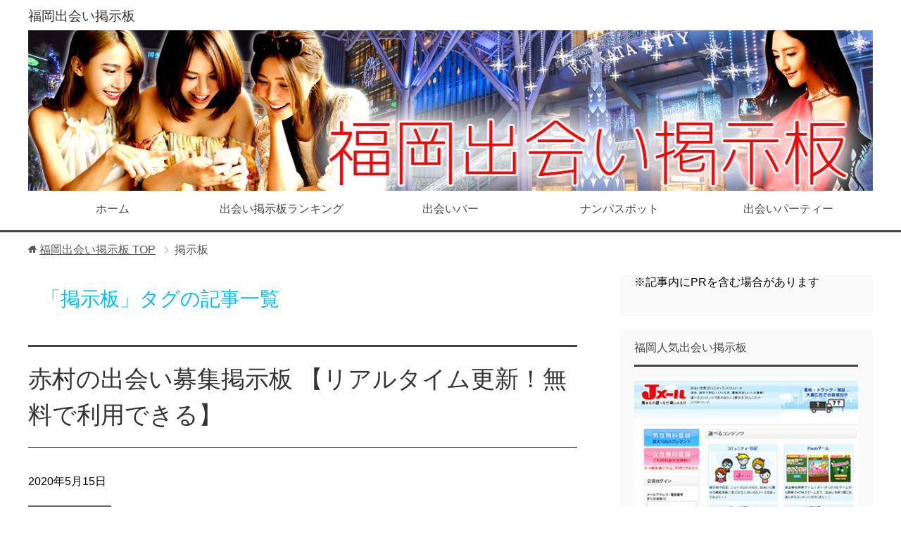

--- FILE ---
content_type: text/html; charset=UTF-8
request_url: https://xn--n8j214gc5bwxqssi20f169ajta.com/tag/%E6%8E%B2%E7%A4%BA%E6%9D%BF/
body_size: 15018
content:
<!DOCTYPE html>
<html lang="ja" class="col2">
<head prefix="og: http://ogp.me/ns# fb: http://ogp.me/ns/fb#">
<title>「掲示板」タグの記事一覧 | 福岡出会い掲示板</title>
<meta charset="UTF-8">
<meta http-equiv="X-UA-Compatible" content="IE=edge">
<meta name="viewport" content="width=device-width, initial-scale=1.0"><link rel="next" href="https://xn--n8j214gc5bwxqssi20f169ajta.com/tag/%E6%8E%B2%E7%A4%BA%E6%9D%BF/page/2/" />

		<!-- All in One SEO 4.9.3 - aioseo.com -->
	<meta name="robots" content="max-image-preview:large" />
	<link rel="canonical" href="https://xn--n8j214gc5bwxqssi20f169ajta.com/tag/%e6%8e%b2%e7%a4%ba%e6%9d%bf/" />
	<link rel="next" href="https://xn--n8j214gc5bwxqssi20f169ajta.com/tag/%E6%8E%B2%E7%A4%BA%E6%9D%BF/page/2/" />
	<meta name="generator" content="All in One SEO (AIOSEO) 4.9.3" />
		<script type="application/ld+json" class="aioseo-schema">
			{"@context":"https:\/\/schema.org","@graph":[{"@type":"BreadcrumbList","@id":"https:\/\/xn--n8j214gc5bwxqssi20f169ajta.com\/tag\/%E6%8E%B2%E7%A4%BA%E6%9D%BF\/#breadcrumblist","itemListElement":[{"@type":"ListItem","@id":"https:\/\/xn--n8j214gc5bwxqssi20f169ajta.com#listItem","position":1,"name":"Home","item":"https:\/\/xn--n8j214gc5bwxqssi20f169ajta.com","nextItem":{"@type":"ListItem","@id":"https:\/\/xn--n8j214gc5bwxqssi20f169ajta.com\/tag\/%e6%8e%b2%e7%a4%ba%e6%9d%bf\/#listItem","name":"\u63b2\u793a\u677f"}},{"@type":"ListItem","@id":"https:\/\/xn--n8j214gc5bwxqssi20f169ajta.com\/tag\/%e6%8e%b2%e7%a4%ba%e6%9d%bf\/#listItem","position":2,"name":"\u63b2\u793a\u677f","previousItem":{"@type":"ListItem","@id":"https:\/\/xn--n8j214gc5bwxqssi20f169ajta.com#listItem","name":"Home"}}]},{"@type":"CollectionPage","@id":"https:\/\/xn--n8j214gc5bwxqssi20f169ajta.com\/tag\/%E6%8E%B2%E7%A4%BA%E6%9D%BF\/#collectionpage","url":"https:\/\/xn--n8j214gc5bwxqssi20f169ajta.com\/tag\/%E6%8E%B2%E7%A4%BA%E6%9D%BF\/","name":"\u63b2\u793a\u677f | \u798f\u5ca1\u51fa\u4f1a\u3044\u63b2\u793a\u677f","inLanguage":"ja","isPartOf":{"@id":"https:\/\/xn--n8j214gc5bwxqssi20f169ajta.com\/#website"},"breadcrumb":{"@id":"https:\/\/xn--n8j214gc5bwxqssi20f169ajta.com\/tag\/%E6%8E%B2%E7%A4%BA%E6%9D%BF\/#breadcrumblist"}},{"@type":"Organization","@id":"https:\/\/xn--n8j214gc5bwxqssi20f169ajta.com\/#organization","name":"\u798f\u5ca1\u51fa\u4f1a\u3044\u63b2\u793a\u677f","description":"\u798f\u5ca1\u51fa\u4f1a\u3044\u63b2\u793a\u677f\u306f\u3001\u798f\u5ca1\u306b\u7279\u5316\u3057\u305f\u7537\u5973\u306e\u51fa\u4f1a\u3044\u3092\u30b5\u30dd\u30fc\u30c8\u3059\u308b\u63b2\u793a\u677f\u30b5\u30a4\u30c8\u3067\u3059\u3002\u798f\u5ca1\u3067\u306e\u51fa\u4f1a\u3044\u3092\u30b5\u30dd\u30fc\u30c8\u3059\u308b\u306e\u306f\u3082\u3061\u308d\u3093\u3001\u798f\u5ca1\u306e\u51fa\u4f1a\u3044\u7cfb\u30b5\u30a4\u30c8\u60c5\u5831\u3084\u51fa\u4f1a\u3044\u30d1\u30fc\u30c6\u30a3\u30fc\u3001\u8857\u30b3\u30f3\u3084\u5408\u30b3\u30f3\u30d0\u30fc\u3001\u5bfe\u9762\u5c45\u9152\u5c4b\u306a\u3069\u3042\u308a\u3068\u3042\u3089\u3086\u308b\u798f\u5ca1\u306e\u51fa\u4f1a\u3044\u60c5\u5831\u304c\u898b\u3064\u3051\u3089\u308c\u308b\u63b2\u793a\u677f\u3067\u3059\u3002","url":"https:\/\/xn--n8j214gc5bwxqssi20f169ajta.com\/"},{"@type":"WebSite","@id":"https:\/\/xn--n8j214gc5bwxqssi20f169ajta.com\/#website","url":"https:\/\/xn--n8j214gc5bwxqssi20f169ajta.com\/","name":"\u798f\u5ca1\u51fa\u4f1a\u3044\u63b2\u793a\u677f","description":"\u798f\u5ca1\u51fa\u4f1a\u3044\u63b2\u793a\u677f\u306f\u3001\u798f\u5ca1\u306b\u7279\u5316\u3057\u305f\u7537\u5973\u306e\u51fa\u4f1a\u3044\u3092\u30b5\u30dd\u30fc\u30c8\u3059\u308b\u63b2\u793a\u677f\u30b5\u30a4\u30c8\u3067\u3059\u3002\u798f\u5ca1\u3067\u306e\u51fa\u4f1a\u3044\u3092\u30b5\u30dd\u30fc\u30c8\u3059\u308b\u306e\u306f\u3082\u3061\u308d\u3093\u3001\u798f\u5ca1\u306e\u51fa\u4f1a\u3044\u7cfb\u30b5\u30a4\u30c8\u60c5\u5831\u3084\u51fa\u4f1a\u3044\u30d1\u30fc\u30c6\u30a3\u30fc\u3001\u8857\u30b3\u30f3\u3084\u5408\u30b3\u30f3\u30d0\u30fc\u3001\u5bfe\u9762\u5c45\u9152\u5c4b\u306a\u3069\u3042\u308a\u3068\u3042\u3089\u3086\u308b\u798f\u5ca1\u306e\u51fa\u4f1a\u3044\u60c5\u5831\u304c\u898b\u3064\u3051\u3089\u308c\u308b\u63b2\u793a\u677f\u3067\u3059\u3002","inLanguage":"ja","publisher":{"@id":"https:\/\/xn--n8j214gc5bwxqssi20f169ajta.com\/#organization"}}]}
		</script>
		<!-- All in One SEO -->

<link rel="alternate" type="application/rss+xml" title="福岡出会い掲示板 &raquo; フィード" href="https://xn--n8j214gc5bwxqssi20f169ajta.com/feed/" />
<link rel="alternate" type="application/rss+xml" title="福岡出会い掲示板 &raquo; コメントフィード" href="https://xn--n8j214gc5bwxqssi20f169ajta.com/comments/feed/" />
<link rel="alternate" type="application/rss+xml" title="福岡出会い掲示板 &raquo; 掲示板 タグのフィード" href="https://xn--n8j214gc5bwxqssi20f169ajta.com/tag/%e6%8e%b2%e7%a4%ba%e6%9d%bf/feed/" />
<style id='wp-img-auto-sizes-contain-inline-css' type='text/css'>
img:is([sizes=auto i],[sizes^="auto," i]){contain-intrinsic-size:3000px 1500px}
/*# sourceURL=wp-img-auto-sizes-contain-inline-css */
</style>
<style id='wp-emoji-styles-inline-css' type='text/css'>

	img.wp-smiley, img.emoji {
		display: inline !important;
		border: none !important;
		box-shadow: none !important;
		height: 1em !important;
		width: 1em !important;
		margin: 0 0.07em !important;
		vertical-align: -0.1em !important;
		background: none !important;
		padding: 0 !important;
	}
/*# sourceURL=wp-emoji-styles-inline-css */
</style>
<style id='wp-block-library-inline-css' type='text/css'>
:root{--wp-block-synced-color:#7a00df;--wp-block-synced-color--rgb:122,0,223;--wp-bound-block-color:var(--wp-block-synced-color);--wp-editor-canvas-background:#ddd;--wp-admin-theme-color:#007cba;--wp-admin-theme-color--rgb:0,124,186;--wp-admin-theme-color-darker-10:#006ba1;--wp-admin-theme-color-darker-10--rgb:0,107,160.5;--wp-admin-theme-color-darker-20:#005a87;--wp-admin-theme-color-darker-20--rgb:0,90,135;--wp-admin-border-width-focus:2px}@media (min-resolution:192dpi){:root{--wp-admin-border-width-focus:1.5px}}.wp-element-button{cursor:pointer}:root .has-very-light-gray-background-color{background-color:#eee}:root .has-very-dark-gray-background-color{background-color:#313131}:root .has-very-light-gray-color{color:#eee}:root .has-very-dark-gray-color{color:#313131}:root .has-vivid-green-cyan-to-vivid-cyan-blue-gradient-background{background:linear-gradient(135deg,#00d084,#0693e3)}:root .has-purple-crush-gradient-background{background:linear-gradient(135deg,#34e2e4,#4721fb 50%,#ab1dfe)}:root .has-hazy-dawn-gradient-background{background:linear-gradient(135deg,#faaca8,#dad0ec)}:root .has-subdued-olive-gradient-background{background:linear-gradient(135deg,#fafae1,#67a671)}:root .has-atomic-cream-gradient-background{background:linear-gradient(135deg,#fdd79a,#004a59)}:root .has-nightshade-gradient-background{background:linear-gradient(135deg,#330968,#31cdcf)}:root .has-midnight-gradient-background{background:linear-gradient(135deg,#020381,#2874fc)}:root{--wp--preset--font-size--normal:16px;--wp--preset--font-size--huge:42px}.has-regular-font-size{font-size:1em}.has-larger-font-size{font-size:2.625em}.has-normal-font-size{font-size:var(--wp--preset--font-size--normal)}.has-huge-font-size{font-size:var(--wp--preset--font-size--huge)}.has-text-align-center{text-align:center}.has-text-align-left{text-align:left}.has-text-align-right{text-align:right}.has-fit-text{white-space:nowrap!important}#end-resizable-editor-section{display:none}.aligncenter{clear:both}.items-justified-left{justify-content:flex-start}.items-justified-center{justify-content:center}.items-justified-right{justify-content:flex-end}.items-justified-space-between{justify-content:space-between}.screen-reader-text{border:0;clip-path:inset(50%);height:1px;margin:-1px;overflow:hidden;padding:0;position:absolute;width:1px;word-wrap:normal!important}.screen-reader-text:focus{background-color:#ddd;clip-path:none;color:#444;display:block;font-size:1em;height:auto;left:5px;line-height:normal;padding:15px 23px 14px;text-decoration:none;top:5px;width:auto;z-index:100000}html :where(.has-border-color){border-style:solid}html :where([style*=border-top-color]){border-top-style:solid}html :where([style*=border-right-color]){border-right-style:solid}html :where([style*=border-bottom-color]){border-bottom-style:solid}html :where([style*=border-left-color]){border-left-style:solid}html :where([style*=border-width]){border-style:solid}html :where([style*=border-top-width]){border-top-style:solid}html :where([style*=border-right-width]){border-right-style:solid}html :where([style*=border-bottom-width]){border-bottom-style:solid}html :where([style*=border-left-width]){border-left-style:solid}html :where(img[class*=wp-image-]){height:auto;max-width:100%}:where(figure){margin:0 0 1em}html :where(.is-position-sticky){--wp-admin--admin-bar--position-offset:var(--wp-admin--admin-bar--height,0px)}@media screen and (max-width:600px){html :where(.is-position-sticky){--wp-admin--admin-bar--position-offset:0px}}

/*# sourceURL=wp-block-library-inline-css */
</style><style id='wp-block-paragraph-inline-css' type='text/css'>
.is-small-text{font-size:.875em}.is-regular-text{font-size:1em}.is-large-text{font-size:2.25em}.is-larger-text{font-size:3em}.has-drop-cap:not(:focus):first-letter{float:left;font-size:8.4em;font-style:normal;font-weight:100;line-height:.68;margin:.05em .1em 0 0;text-transform:uppercase}body.rtl .has-drop-cap:not(:focus):first-letter{float:none;margin-left:.1em}p.has-drop-cap.has-background{overflow:hidden}:root :where(p.has-background){padding:1.25em 2.375em}:where(p.has-text-color:not(.has-link-color)) a{color:inherit}p.has-text-align-left[style*="writing-mode:vertical-lr"],p.has-text-align-right[style*="writing-mode:vertical-rl"]{rotate:180deg}
/*# sourceURL=https://xn--n8j214gc5bwxqssi20f169ajta.com/wp-includes/blocks/paragraph/style.min.css */
</style>
<style id='global-styles-inline-css' type='text/css'>
:root{--wp--preset--aspect-ratio--square: 1;--wp--preset--aspect-ratio--4-3: 4/3;--wp--preset--aspect-ratio--3-4: 3/4;--wp--preset--aspect-ratio--3-2: 3/2;--wp--preset--aspect-ratio--2-3: 2/3;--wp--preset--aspect-ratio--16-9: 16/9;--wp--preset--aspect-ratio--9-16: 9/16;--wp--preset--color--black: #000000;--wp--preset--color--cyan-bluish-gray: #abb8c3;--wp--preset--color--white: #ffffff;--wp--preset--color--pale-pink: #f78da7;--wp--preset--color--vivid-red: #cf2e2e;--wp--preset--color--luminous-vivid-orange: #ff6900;--wp--preset--color--luminous-vivid-amber: #fcb900;--wp--preset--color--light-green-cyan: #7bdcb5;--wp--preset--color--vivid-green-cyan: #00d084;--wp--preset--color--pale-cyan-blue: #8ed1fc;--wp--preset--color--vivid-cyan-blue: #0693e3;--wp--preset--color--vivid-purple: #9b51e0;--wp--preset--gradient--vivid-cyan-blue-to-vivid-purple: linear-gradient(135deg,rgb(6,147,227) 0%,rgb(155,81,224) 100%);--wp--preset--gradient--light-green-cyan-to-vivid-green-cyan: linear-gradient(135deg,rgb(122,220,180) 0%,rgb(0,208,130) 100%);--wp--preset--gradient--luminous-vivid-amber-to-luminous-vivid-orange: linear-gradient(135deg,rgb(252,185,0) 0%,rgb(255,105,0) 100%);--wp--preset--gradient--luminous-vivid-orange-to-vivid-red: linear-gradient(135deg,rgb(255,105,0) 0%,rgb(207,46,46) 100%);--wp--preset--gradient--very-light-gray-to-cyan-bluish-gray: linear-gradient(135deg,rgb(238,238,238) 0%,rgb(169,184,195) 100%);--wp--preset--gradient--cool-to-warm-spectrum: linear-gradient(135deg,rgb(74,234,220) 0%,rgb(151,120,209) 20%,rgb(207,42,186) 40%,rgb(238,44,130) 60%,rgb(251,105,98) 80%,rgb(254,248,76) 100%);--wp--preset--gradient--blush-light-purple: linear-gradient(135deg,rgb(255,206,236) 0%,rgb(152,150,240) 100%);--wp--preset--gradient--blush-bordeaux: linear-gradient(135deg,rgb(254,205,165) 0%,rgb(254,45,45) 50%,rgb(107,0,62) 100%);--wp--preset--gradient--luminous-dusk: linear-gradient(135deg,rgb(255,203,112) 0%,rgb(199,81,192) 50%,rgb(65,88,208) 100%);--wp--preset--gradient--pale-ocean: linear-gradient(135deg,rgb(255,245,203) 0%,rgb(182,227,212) 50%,rgb(51,167,181) 100%);--wp--preset--gradient--electric-grass: linear-gradient(135deg,rgb(202,248,128) 0%,rgb(113,206,126) 100%);--wp--preset--gradient--midnight: linear-gradient(135deg,rgb(2,3,129) 0%,rgb(40,116,252) 100%);--wp--preset--font-size--small: 13px;--wp--preset--font-size--medium: 20px;--wp--preset--font-size--large: 36px;--wp--preset--font-size--x-large: 42px;--wp--preset--spacing--20: 0.44rem;--wp--preset--spacing--30: 0.67rem;--wp--preset--spacing--40: 1rem;--wp--preset--spacing--50: 1.5rem;--wp--preset--spacing--60: 2.25rem;--wp--preset--spacing--70: 3.38rem;--wp--preset--spacing--80: 5.06rem;--wp--preset--shadow--natural: 6px 6px 9px rgba(0, 0, 0, 0.2);--wp--preset--shadow--deep: 12px 12px 50px rgba(0, 0, 0, 0.4);--wp--preset--shadow--sharp: 6px 6px 0px rgba(0, 0, 0, 0.2);--wp--preset--shadow--outlined: 6px 6px 0px -3px rgb(255, 255, 255), 6px 6px rgb(0, 0, 0);--wp--preset--shadow--crisp: 6px 6px 0px rgb(0, 0, 0);}:where(.is-layout-flex){gap: 0.5em;}:where(.is-layout-grid){gap: 0.5em;}body .is-layout-flex{display: flex;}.is-layout-flex{flex-wrap: wrap;align-items: center;}.is-layout-flex > :is(*, div){margin: 0;}body .is-layout-grid{display: grid;}.is-layout-grid > :is(*, div){margin: 0;}:where(.wp-block-columns.is-layout-flex){gap: 2em;}:where(.wp-block-columns.is-layout-grid){gap: 2em;}:where(.wp-block-post-template.is-layout-flex){gap: 1.25em;}:where(.wp-block-post-template.is-layout-grid){gap: 1.25em;}.has-black-color{color: var(--wp--preset--color--black) !important;}.has-cyan-bluish-gray-color{color: var(--wp--preset--color--cyan-bluish-gray) !important;}.has-white-color{color: var(--wp--preset--color--white) !important;}.has-pale-pink-color{color: var(--wp--preset--color--pale-pink) !important;}.has-vivid-red-color{color: var(--wp--preset--color--vivid-red) !important;}.has-luminous-vivid-orange-color{color: var(--wp--preset--color--luminous-vivid-orange) !important;}.has-luminous-vivid-amber-color{color: var(--wp--preset--color--luminous-vivid-amber) !important;}.has-light-green-cyan-color{color: var(--wp--preset--color--light-green-cyan) !important;}.has-vivid-green-cyan-color{color: var(--wp--preset--color--vivid-green-cyan) !important;}.has-pale-cyan-blue-color{color: var(--wp--preset--color--pale-cyan-blue) !important;}.has-vivid-cyan-blue-color{color: var(--wp--preset--color--vivid-cyan-blue) !important;}.has-vivid-purple-color{color: var(--wp--preset--color--vivid-purple) !important;}.has-black-background-color{background-color: var(--wp--preset--color--black) !important;}.has-cyan-bluish-gray-background-color{background-color: var(--wp--preset--color--cyan-bluish-gray) !important;}.has-white-background-color{background-color: var(--wp--preset--color--white) !important;}.has-pale-pink-background-color{background-color: var(--wp--preset--color--pale-pink) !important;}.has-vivid-red-background-color{background-color: var(--wp--preset--color--vivid-red) !important;}.has-luminous-vivid-orange-background-color{background-color: var(--wp--preset--color--luminous-vivid-orange) !important;}.has-luminous-vivid-amber-background-color{background-color: var(--wp--preset--color--luminous-vivid-amber) !important;}.has-light-green-cyan-background-color{background-color: var(--wp--preset--color--light-green-cyan) !important;}.has-vivid-green-cyan-background-color{background-color: var(--wp--preset--color--vivid-green-cyan) !important;}.has-pale-cyan-blue-background-color{background-color: var(--wp--preset--color--pale-cyan-blue) !important;}.has-vivid-cyan-blue-background-color{background-color: var(--wp--preset--color--vivid-cyan-blue) !important;}.has-vivid-purple-background-color{background-color: var(--wp--preset--color--vivid-purple) !important;}.has-black-border-color{border-color: var(--wp--preset--color--black) !important;}.has-cyan-bluish-gray-border-color{border-color: var(--wp--preset--color--cyan-bluish-gray) !important;}.has-white-border-color{border-color: var(--wp--preset--color--white) !important;}.has-pale-pink-border-color{border-color: var(--wp--preset--color--pale-pink) !important;}.has-vivid-red-border-color{border-color: var(--wp--preset--color--vivid-red) !important;}.has-luminous-vivid-orange-border-color{border-color: var(--wp--preset--color--luminous-vivid-orange) !important;}.has-luminous-vivid-amber-border-color{border-color: var(--wp--preset--color--luminous-vivid-amber) !important;}.has-light-green-cyan-border-color{border-color: var(--wp--preset--color--light-green-cyan) !important;}.has-vivid-green-cyan-border-color{border-color: var(--wp--preset--color--vivid-green-cyan) !important;}.has-pale-cyan-blue-border-color{border-color: var(--wp--preset--color--pale-cyan-blue) !important;}.has-vivid-cyan-blue-border-color{border-color: var(--wp--preset--color--vivid-cyan-blue) !important;}.has-vivid-purple-border-color{border-color: var(--wp--preset--color--vivid-purple) !important;}.has-vivid-cyan-blue-to-vivid-purple-gradient-background{background: var(--wp--preset--gradient--vivid-cyan-blue-to-vivid-purple) !important;}.has-light-green-cyan-to-vivid-green-cyan-gradient-background{background: var(--wp--preset--gradient--light-green-cyan-to-vivid-green-cyan) !important;}.has-luminous-vivid-amber-to-luminous-vivid-orange-gradient-background{background: var(--wp--preset--gradient--luminous-vivid-amber-to-luminous-vivid-orange) !important;}.has-luminous-vivid-orange-to-vivid-red-gradient-background{background: var(--wp--preset--gradient--luminous-vivid-orange-to-vivid-red) !important;}.has-very-light-gray-to-cyan-bluish-gray-gradient-background{background: var(--wp--preset--gradient--very-light-gray-to-cyan-bluish-gray) !important;}.has-cool-to-warm-spectrum-gradient-background{background: var(--wp--preset--gradient--cool-to-warm-spectrum) !important;}.has-blush-light-purple-gradient-background{background: var(--wp--preset--gradient--blush-light-purple) !important;}.has-blush-bordeaux-gradient-background{background: var(--wp--preset--gradient--blush-bordeaux) !important;}.has-luminous-dusk-gradient-background{background: var(--wp--preset--gradient--luminous-dusk) !important;}.has-pale-ocean-gradient-background{background: var(--wp--preset--gradient--pale-ocean) !important;}.has-electric-grass-gradient-background{background: var(--wp--preset--gradient--electric-grass) !important;}.has-midnight-gradient-background{background: var(--wp--preset--gradient--midnight) !important;}.has-small-font-size{font-size: var(--wp--preset--font-size--small) !important;}.has-medium-font-size{font-size: var(--wp--preset--font-size--medium) !important;}.has-large-font-size{font-size: var(--wp--preset--font-size--large) !important;}.has-x-large-font-size{font-size: var(--wp--preset--font-size--x-large) !important;}
/*# sourceURL=global-styles-inline-css */
</style>

<style id='classic-theme-styles-inline-css' type='text/css'>
/*! This file is auto-generated */
.wp-block-button__link{color:#fff;background-color:#32373c;border-radius:9999px;box-shadow:none;text-decoration:none;padding:calc(.667em + 2px) calc(1.333em + 2px);font-size:1.125em}.wp-block-file__button{background:#32373c;color:#fff;text-decoration:none}
/*# sourceURL=/wp-includes/css/classic-themes.min.css */
</style>
<link rel='stylesheet' id='toc-screen-css' href='https://xn--n8j214gc5bwxqssi20f169ajta.com/wp-content/plugins/table-of-contents-plus/screen.min.css?ver=2411.1' type='text/css' media='all' />
<link rel='stylesheet' id='keni_base-css' href='https://xn--n8j214gc5bwxqssi20f169ajta.com/wp-content/themes/kenicool/base.css?ver=6.9' type='text/css' media='all' />
<link rel='stylesheet' id='keni_rwd-css' href='https://xn--n8j214gc5bwxqssi20f169ajta.com/wp-content/themes/kenicool/rwd.css?ver=6.9' type='text/css' media='all' />
<script type="text/javascript" src="https://xn--n8j214gc5bwxqssi20f169ajta.com/wp-includes/js/jquery/jquery.min.js?ver=3.7.1" id="jquery-core-js"></script>
<script type="text/javascript" src="https://xn--n8j214gc5bwxqssi20f169ajta.com/wp-includes/js/jquery/jquery-migrate.min.js?ver=3.4.1" id="jquery-migrate-js"></script>
<link rel="https://api.w.org/" href="https://xn--n8j214gc5bwxqssi20f169ajta.com/wp-json/" /><link rel="alternate" title="JSON" type="application/json" href="https://xn--n8j214gc5bwxqssi20f169ajta.com/wp-json/wp/v2/tags/15" /><link rel="EditURI" type="application/rsd+xml" title="RSD" href="https://xn--n8j214gc5bwxqssi20f169ajta.com/xmlrpc.php?rsd" />
<meta name="generator" content="WordPress 6.9" />
<link rel="icon" href="https://xn--n8j214gc5bwxqssi20f169ajta.com/wp-content/uploads/2017/06/cropped-favicon-32x32.png" sizes="32x32" />
<link rel="icon" href="https://xn--n8j214gc5bwxqssi20f169ajta.com/wp-content/uploads/2017/06/cropped-favicon-192x192.png" sizes="192x192" />
<link rel="apple-touch-icon" href="https://xn--n8j214gc5bwxqssi20f169ajta.com/wp-content/uploads/2017/06/cropped-favicon-180x180.png" />
<meta name="msapplication-TileImage" content="https://xn--n8j214gc5bwxqssi20f169ajta.com/wp-content/uploads/2017/06/cropped-favicon-270x270.png" />
<!--[if lt IE 9]><script src="https://xn--n8j214gc5bwxqssi20f169ajta.com/wp-content/themes/kenicool/js/html5.js"></script><![endif]-->

<script type="text/javascript">
  var _paq = window._paq || [];
  /* tracker methods like "setCustomDimension" should be called before "trackPageView" */
  _paq.push(['trackPageView']);
  _paq.push(['enableLinkTracking']);
  (function() {
    var u="//a-access.work/deai/";
    _paq.push(['setTrackerUrl', u+'matomo.php']);
    _paq.push(['setSiteId', '19']);
    var d=document, g=d.createElement('script'), s=d.getElementsByTagName('script')[0];
    g.type='text/javascript'; g.async=true; g.defer=true; g.src=u+'matomo.js'; s.parentNode.insertBefore(g,s);
  })();
</script>
<link rel='stylesheet' id='metaslider-flex-slider-css' href='https://xn--n8j214gc5bwxqssi20f169ajta.com/wp-content/plugins/ml-slider/assets/sliders/flexslider/flexslider.css?ver=3.104.0' type='text/css' media='all' property='stylesheet' />
<link rel='stylesheet' id='metaslider-public-css' href='https://xn--n8j214gc5bwxqssi20f169ajta.com/wp-content/plugins/ml-slider/assets/metaslider/public.css?ver=3.104.0' type='text/css' media='all' property='stylesheet' />
<style id='metaslider-public-inline-css' type='text/css'>
@media only screen and (max-width: 767px) { .hide-arrows-smartphone .flex-direction-nav, .hide-navigation-smartphone .flex-control-paging, .hide-navigation-smartphone .flex-control-nav, .hide-navigation-smartphone .filmstrip, .hide-slideshow-smartphone, .metaslider-hidden-content.hide-smartphone{ display: none!important; }}@media only screen and (min-width : 768px) and (max-width: 1023px) { .hide-arrows-tablet .flex-direction-nav, .hide-navigation-tablet .flex-control-paging, .hide-navigation-tablet .flex-control-nav, .hide-navigation-tablet .filmstrip, .hide-slideshow-tablet, .metaslider-hidden-content.hide-tablet{ display: none!important; }}@media only screen and (min-width : 1024px) and (max-width: 1439px) { .hide-arrows-laptop .flex-direction-nav, .hide-navigation-laptop .flex-control-paging, .hide-navigation-laptop .flex-control-nav, .hide-navigation-laptop .filmstrip, .hide-slideshow-laptop, .metaslider-hidden-content.hide-laptop{ display: none!important; }}@media only screen and (min-width : 1440px) { .hide-arrows-desktop .flex-direction-nav, .hide-navigation-desktop .flex-control-paging, .hide-navigation-desktop .flex-control-nav, .hide-navigation-desktop .filmstrip, .hide-slideshow-desktop, .metaslider-hidden-content.hide-desktop{ display: none!important; }}
/*# sourceURL=metaslider-public-inline-css */
</style>
</head>
	<body class="archive tag tag-15 wp-theme-kenicool metaslider-plugin">
	
	<div class="container">
		<header id="top" class="site-header ">	
		<div class="site-header-in">
			<div class="site-header-conts">
				<p class="site-title"><a href="https://xn--n8j214gc5bwxqssi20f169ajta.com">福岡出会い掲示板</a></p>
			</div>
		</div>

		<div class="main-image">
				<div class="main-image-in">
				<img class="header-image pc" src="http://xn--n8j214gc5bwxqssi20f169ajta.com/wp-content/uploads/2017/06/head.jpg" alt="福岡出会い掲示板ヘッダー画像" />
				<img class="header-image sp" src="http://xn--n8j214gc5bwxqssi20f169ajta.com/wp-content/uploads/2017/06/head1.jpg" alt="福岡出会い掲示板ヘッダー画像" />
				</div>
		</div>

		<!--▼グローバルナビ-->
		<nav class="global-nav">
			<div class="global-nav-in">
				<div class="global-nav-panel"><span class="btn-global-nav icon-gn-menu">メニュー</span></div>
				<ul id="menu">
				<li class="menu-item menu-item-type-custom menu-item-object-custom menu-item-home menu-item-has-children menu-item-37"><a href="http://xn--n8j214gc5bwxqssi20f169ajta.com/">ホーム</a>
<ul class="sub-menu">
	<li class="menu-item menu-item-type-taxonomy menu-item-object-category menu-item-516"><a href="https://xn--n8j214gc5bwxqssi20f169ajta.com/category/pcmax/">PCMAX</a></li>
	<li class="menu-item menu-item-type-taxonomy menu-item-object-category menu-item-539"><a href="https://xn--n8j214gc5bwxqssi20f169ajta.com/category/%e5%87%ba%e4%bc%9a%e3%81%84%e7%b3%bb%e3%82%b5%e3%82%a4%e3%83%88%e6%94%bb%e7%95%a5/">出会い系攻略</a></li>
</ul>
</li>
<li class="menu-item menu-item-type-post_type menu-item-object-page menu-item-158"><a href="https://xn--n8j214gc5bwxqssi20f169ajta.com/%e7%a6%8f%e5%b2%a1%e5%87%ba%e4%bc%9a%e3%81%84%e6%8e%b2%e7%a4%ba%e6%9d%bf%e3%83%a9%e3%83%b3%e3%82%ad%e3%83%b3%e3%82%b0/">出会い掲示板ランキング</a></li>
<li class="menu-item menu-item-type-post_type menu-item-object-page menu-item-has-children menu-item-193"><a href="https://xn--n8j214gc5bwxqssi20f169ajta.com/%e7%a6%8f%e5%b2%a1%e5%87%ba%e4%bc%9a%e3%81%84%e3%83%90%e3%83%bc%e4%b8%80%e8%a6%a7/">出会いバー</a>
<ul class="sub-menu">
	<li class="menu-item menu-item-type-post_type menu-item-object-page menu-item-278"><a href="https://xn--n8j214gc5bwxqssi20f169ajta.com/%e7%a6%8f%e5%b2%a1%e5%87%ba%e4%bc%9a%e3%81%84%e3%83%90%e3%83%bc%e4%b8%80%e8%a6%a7/jis/">JIS</a></li>
	<li class="menu-item menu-item-type-post_type menu-item-object-page menu-item-277"><a href="https://xn--n8j214gc5bwxqssi20f169ajta.com/%e7%a6%8f%e5%b2%a1%e5%87%ba%e4%bc%9a%e3%81%84%e3%83%90%e3%83%bc%e4%b8%80%e8%a6%a7/eve/">EVE</a></li>
	<li class="menu-item menu-item-type-post_type menu-item-object-page menu-item-276"><a href="https://xn--n8j214gc5bwxqssi20f169ajta.com/%e7%a6%8f%e5%b2%a1%e5%87%ba%e4%bc%9a%e3%81%84%e3%83%90%e3%83%bc%e4%b8%80%e8%a6%a7/slow/">Slow</a></li>
	<li class="menu-item menu-item-type-post_type menu-item-object-page menu-item-275"><a href="https://xn--n8j214gc5bwxqssi20f169ajta.com/%e7%a6%8f%e5%b2%a1%e5%87%ba%e4%bc%9a%e3%81%84%e3%83%90%e3%83%bc%e4%b8%80%e8%a6%a7/le-circ/">Le Circ</a></li>
	<li class="menu-item menu-item-type-post_type menu-item-object-page menu-item-274"><a href="https://xn--n8j214gc5bwxqssi20f169ajta.com/%e7%a6%8f%e5%b2%a1%e5%87%ba%e4%bc%9a%e3%81%84%e3%83%90%e3%83%bc%e4%b8%80%e8%a6%a7/edge/">EDGE</a></li>
	<li class="menu-item menu-item-type-post_type menu-item-object-page menu-item-293"><a href="https://xn--n8j214gc5bwxqssi20f169ajta.com/%e7%a6%8f%e5%b2%a1%e5%87%ba%e4%bc%9a%e3%81%84%e3%83%90%e3%83%bc%e4%b8%80%e8%a6%a7/double/">DOUBLE</a></li>
	<li class="menu-item menu-item-type-post_type menu-item-object-page menu-item-292"><a href="https://xn--n8j214gc5bwxqssi20f169ajta.com/%e7%a6%8f%e5%b2%a1%e5%87%ba%e4%bc%9a%e3%81%84%e3%83%90%e3%83%bc%e4%b8%80%e8%a6%a7/sand/">SAND</a></li>
	<li class="menu-item menu-item-type-post_type menu-item-object-page menu-item-291"><a href="https://xn--n8j214gc5bwxqssi20f169ajta.com/%e7%a6%8f%e5%b2%a1%e5%87%ba%e4%bc%9a%e3%81%84%e3%83%90%e3%83%bc%e4%b8%80%e8%a6%a7/asti/">Asti</a></li>
</ul>
</li>
<li class="menu-item menu-item-type-post_type menu-item-object-page menu-item-has-children menu-item-38"><a href="https://xn--n8j214gc5bwxqssi20f169ajta.com/%e7%a6%8f%e5%b2%a1%e3%81%ae%e3%83%8a%e3%83%b3%e3%83%91%e3%82%b9%e3%83%9d%e3%83%83%e3%83%88/">ナンパスポット</a>
<ul class="sub-menu">
	<li class="menu-item menu-item-type-post_type menu-item-object-page menu-item-150"><a href="https://xn--n8j214gc5bwxqssi20f169ajta.com/%e7%a6%8f%e5%b2%a1%e3%81%ae%e3%83%8a%e3%83%b3%e3%83%91%e3%82%b9%e3%83%9d%e3%83%83%e3%83%88/%e8%ad%a6%e5%9b%ba%e5%85%ac%e5%9c%92/">警固公園</a></li>
	<li class="menu-item menu-item-type-post_type menu-item-object-page menu-item-149"><a href="https://xn--n8j214gc5bwxqssi20f169ajta.com/%e7%a6%8f%e5%b2%a1%e3%81%ae%e3%83%8a%e3%83%b3%e3%83%91%e3%82%b9%e3%83%9d%e3%83%83%e3%83%88/%e5%a4%a9%e7%a5%9e%e5%a4%a7%e7%94%bb%e9%9d%a2%e5%89%8d/">天神大画面前</a></li>
	<li class="menu-item menu-item-type-post_type menu-item-object-page menu-item-148"><a href="https://xn--n8j214gc5bwxqssi20f169ajta.com/%e7%a6%8f%e5%b2%a1%e3%81%ae%e3%83%8a%e3%83%b3%e3%83%91%e3%82%b9%e3%83%9d%e3%83%83%e3%83%88/%e8%a5%bf%e9%80%9a%e3%82%8a/">西通り</a></li>
	<li class="menu-item menu-item-type-post_type menu-item-object-page menu-item-147"><a href="https://xn--n8j214gc5bwxqssi20f169ajta.com/%e7%a6%8f%e5%b2%a1%e3%81%ae%e3%83%8a%e3%83%b3%e3%83%91%e3%82%b9%e3%83%9d%e3%83%83%e3%83%88/%e5%a4%a9%e7%a5%9e%e3%82%b3%e3%82%a2/">天神コア</a></li>
	<li class="menu-item menu-item-type-post_type menu-item-object-page menu-item-145"><a href="https://xn--n8j214gc5bwxqssi20f169ajta.com/%e7%a6%8f%e5%b2%a1%e3%81%ae%e3%83%8a%e3%83%b3%e3%83%91%e3%82%b9%e3%83%9d%e3%83%83%e3%83%88/%e4%b8%ad%e5%b7%9e/">中州</a></li>
	<li class="menu-item menu-item-type-post_type menu-item-object-page menu-item-146"><a href="https://xn--n8j214gc5bwxqssi20f169ajta.com/%e7%a6%8f%e5%b2%a1%e3%81%ae%e3%83%8a%e3%83%b3%e3%83%91%e3%82%b9%e3%83%9d%e3%83%83%e3%83%88/%e3%83%a9%e3%82%a6%e3%83%b3%e3%83%89%e3%83%af%e3%83%b3%e5%a4%a9%e7%a5%9e%e6%96%b0%e5%a4%a9%e7%94%ba/">ラウンドワン天神新天町</a></li>
	<li class="menu-item menu-item-type-post_type menu-item-object-page menu-item-144"><a href="https://xn--n8j214gc5bwxqssi20f169ajta.com/%e7%a6%8f%e5%b2%a1%e3%81%ae%e3%83%8a%e3%83%b3%e3%83%91%e3%82%b9%e3%83%9d%e3%83%83%e3%83%88/%e5%b0%8f%e5%80%89%e9%a7%85%e5%91%a8%e8%be%ba/">小倉駅周辺</a></li>
	<li class="menu-item menu-item-type-post_type menu-item-object-page menu-item-143"><a href="https://xn--n8j214gc5bwxqssi20f169ajta.com/%e7%a6%8f%e5%b2%a1%e3%81%ae%e3%83%8a%e3%83%b3%e3%83%91%e3%82%b9%e3%83%9d%e3%83%83%e3%83%88/%e3%83%81%e3%83%a3%e3%83%81%e3%83%a3%e3%82%bf%e3%82%a6%e3%83%b3/">チャチャタウン</a></li>
	<li class="menu-item menu-item-type-post_type menu-item-object-page menu-item-142"><a href="https://xn--n8j214gc5bwxqssi20f169ajta.com/%e7%a6%8f%e5%b2%a1%e3%81%ae%e3%83%8a%e3%83%b3%e3%83%91%e3%82%b9%e3%83%9d%e3%83%83%e3%83%88/%e8%a5%bf%e9%89%84%e4%b9%85%e7%95%99%e7%b1%b3%e9%a7%85%e5%91%a8%e8%be%ba/">西鉄久留米駅周辺</a></li>
	<li class="menu-item menu-item-type-post_type menu-item-object-page menu-item-141"><a href="https://xn--n8j214gc5bwxqssi20f169ajta.com/%e7%a6%8f%e5%b2%a1%e3%81%ae%e3%83%8a%e3%83%b3%e3%83%91%e3%82%b9%e3%83%9d%e3%83%83%e3%83%88/%e3%83%89%e3%83%b3%e3%83%bb%e3%82%ad%e3%83%9b%e3%83%bc%e3%83%86%e6%a5%bd%e5%b8%82%e6%a5%bd%e5%ba%a7%e4%b9%85%e7%95%99%e7%b1%b3%e5%ba%97/">ドン・キホーテ楽市楽座久留米店</a></li>
</ul>
</li>
<li class="menu-item menu-item-type-post_type menu-item-object-page menu-item-494"><a href="https://xn--n8j214gc5bwxqssi20f169ajta.com/%e7%a6%8f%e5%b2%a1%e3%81%a7%e4%ba%ba%e6%b0%97%e3%81%ae%e5%87%ba%e4%bc%9a%e3%81%84%e3%83%91%e3%83%bc%e3%83%86%e3%82%a3%e3%83%bc/">出会いパーティー</a></li>
				</ul>
			</div>
		</nav>
		<!--▲グローバルナビ-->



			
			
			<!-- Global site tag (gtag.js) - Google Analytics -->
<script async src="https://www.googletagmanager.com/gtag/js?id=G-0NTRYN2XDW"></script>
<script>
  window.dataLayer = window.dataLayer || [];
  function gtag(){dataLayer.push(arguments);}
  gtag('js', new Date());

  gtag('config', 'G-0NTRYN2XDW');
</script>	
			
	</header>
		
<!--▲サイトヘッダー-->
<div class="main-body">
<div class="main-body-in">

<!--▼パン屑ナビ-->
<nav class="breadcrumbs">
<ol class="breadcrumbs-in" itemscope itemtype="http://schema.org/BreadcrumbList">
<li class="bcl-first" itemprop="itemListElement" itemscope itemtype="http://schema.org/ListItem">
	<a itemprop="item" href="https://xn--n8j214gc5bwxqssi20f169ajta.com"><span itemprop="name">福岡出会い掲示板</span> TOP</a>
	<meta itemprop="position" content="1" />
</li>
<li class="bcl-last">掲示板</li>
</ol>
</nav>
<!--▲パン屑ナビ-->

	<!--▼メインコンテンツ-->
	<main>
	<div class="main-conts">

		<h1 class="archive-title">「掲示板」タグの記事一覧</h1>


		
	<article id="post-969" class="section-wrap">
		<div class="section-in">
		<header class="article-header">
			<h2 class="section-title"><a href="https://xn--n8j214gc5bwxqssi20f169ajta.com/areapage/%e8%b5%a4%e6%9d%91/" title="赤村の出会い募集掲示板 【リアルタイム更新！無料で利用できる】">赤村の出会い募集掲示板 【リアルタイム更新！無料で利用できる】</a></h2>
			<p class="post-date"><time datetime="2020-05-15">2020年5月15日</time></p>
			<div class="post-cat">
<span class="cat cat186" style="background-color: #666;"><a href="https://xn--n8j214gc5bwxqssi20f169ajta.com/category/areapage/" style="color: #FFF;">地域別掲示板紹介</a></span>

</div>
		</header>
		<div class="article-body">
				<p>赤村の出会い募集掲示板では、現在リアルタイムで目的別に出会いを募集している男女の情報を更新して表示しています。</p>
		<p class="link-next"><a href="https://xn--n8j214gc5bwxqssi20f169ajta.com/areapage/%e8%b5%a4%e6%9d%91/">続きを読む</a></p>
		</div>
		</div>
	</article>


	<article id="post-925" class="section-wrap">
		<div class="section-in">
		<header class="article-header">
			<h2 class="section-title"><a href="https://xn--n8j214gc5bwxqssi20f169ajta.com/areapage/%e7%ad%91%e7%b4%ab%e9%87%8e%e5%b8%82/" title="筑紫野市の出会い募集掲示板 【リアルタイム更新！無料で利用できる】">筑紫野市の出会い募集掲示板 【リアルタイム更新！無料で利用できる】</a></h2>
			<p class="post-date"><time datetime="2020-05-15">2020年5月15日</time></p>
			<div class="post-cat">
<span class="cat cat186" style="background-color: #666;"><a href="https://xn--n8j214gc5bwxqssi20f169ajta.com/category/areapage/" style="color: #FFF;">地域別掲示板紹介</a></span>

</div>
		</header>
		<div class="article-body">
				<p>筑紫野市の出会い募集掲示板では、現在リアルタイムで目的別に出会いを募集している男女の情報を更新して表示しています。</p>
		<p class="link-next"><a href="https://xn--n8j214gc5bwxqssi20f169ajta.com/areapage/%e7%ad%91%e7%b4%ab%e9%87%8e%e5%b8%82/">続きを読む</a></p>
		</div>
		</div>
	</article>


	<article id="post-911" class="section-wrap">
		<div class="section-in">
		<header class="article-header">
			<h2 class="section-title"><a href="https://xn--n8j214gc5bwxqssi20f169ajta.com/areapage/%e5%8c%97%e4%b9%9d%e5%b7%9e%e5%b8%82/" title="北九州市の出会い募集掲示板 【リアルタイム更新！無料で利用できる】">北九州市の出会い募集掲示板 【リアルタイム更新！無料で利用できる】</a></h2>
			<p class="post-date"><time datetime="2020-05-15">2020年5月15日</time></p>
			<div class="post-cat">
<span class="cat cat186" style="background-color: #666;"><a href="https://xn--n8j214gc5bwxqssi20f169ajta.com/category/areapage/" style="color: #FFF;">地域別掲示板紹介</a></span>

</div>
		</header>
		<div class="article-body">
				<p>北九州市の出会い募集掲示板では、現在リアルタイムで目的別に出会いを募集している男女の情報を更新して表示しています。</p>
		<p class="link-next"><a href="https://xn--n8j214gc5bwxqssi20f169ajta.com/areapage/%e5%8c%97%e4%b9%9d%e5%b7%9e%e5%b8%82/">続きを読む</a></p>
		</div>
		</div>
	</article>


	<article id="post-914" class="section-wrap">
		<div class="section-in">
		<header class="article-header">
			<h2 class="section-title"><a href="https://xn--n8j214gc5bwxqssi20f169ajta.com/areapage/%e4%b8%ad%e9%96%93%e5%b8%82/" title="中間市の出会い募集掲示板 【リアルタイム更新！無料で利用できる】">中間市の出会い募集掲示板 【リアルタイム更新！無料で利用できる】</a></h2>
			<p class="post-date"><time datetime="2020-05-15">2020年5月15日</time></p>
			<div class="post-cat">
<span class="cat cat186" style="background-color: #666;"><a href="https://xn--n8j214gc5bwxqssi20f169ajta.com/category/areapage/" style="color: #FFF;">地域別掲示板紹介</a></span>

</div>
		</header>
		<div class="article-body">
				<p>中間市の出会い募集掲示板では、現在リアルタイムで目的別に出会いを募集している男女の情報を更新して表示しています。</p>
		<p class="link-next"><a href="https://xn--n8j214gc5bwxqssi20f169ajta.com/areapage/%e4%b8%ad%e9%96%93%e5%b8%82/">続きを読む</a></p>
		</div>
		</div>
	</article>


	<article id="post-957" class="section-wrap">
		<div class="section-in">
		<header class="article-header">
			<h2 class="section-title"><a href="https://xn--n8j214gc5bwxqssi20f169ajta.com/areapage/%e9%a3%af%e5%a1%9a%e5%b8%82/" title="飯塚市の出会い募集掲示板 【リアルタイム更新！無料で利用できる】">飯塚市の出会い募集掲示板 【リアルタイム更新！無料で利用できる】</a></h2>
			<p class="post-date"><time datetime="2020-05-15">2020年5月15日</time></p>
			<div class="post-cat">
<span class="cat cat186" style="background-color: #666;"><a href="https://xn--n8j214gc5bwxqssi20f169ajta.com/category/areapage/" style="color: #FFF;">地域別掲示板紹介</a></span>

</div>
		</header>
		<div class="article-body">
				<p>飯塚市の出会い募集掲示板では、現在リアルタイムで目的別に出会いを募集している男女の情報を更新して表示しています。</p>
		<p class="link-next"><a href="https://xn--n8j214gc5bwxqssi20f169ajta.com/areapage/%e9%a3%af%e5%a1%9a%e5%b8%82/">続きを読む</a></p>
		</div>
		</div>
	</article>


	<article id="post-962" class="section-wrap">
		<div class="section-in">
		<header class="article-header">
			<h2 class="section-title"><a href="https://xn--n8j214gc5bwxqssi20f169ajta.com/areapage/%e9%9e%8d%e6%89%8b%e7%94%ba/" title="鞍手町の出会い募集掲示板 【リアルタイム更新！無料で利用できる】">鞍手町の出会い募集掲示板 【リアルタイム更新！無料で利用できる】</a></h2>
			<p class="post-date"><time datetime="2020-05-15">2020年5月15日</time></p>
			<div class="post-cat">
<span class="cat cat186" style="background-color: #666;"><a href="https://xn--n8j214gc5bwxqssi20f169ajta.com/category/areapage/" style="color: #FFF;">地域別掲示板紹介</a></span>

</div>
		</header>
		<div class="article-body">
				<p>鞍手町の出会い募集掲示板では、現在リアルタイムで目的別に出会いを募集している男女の情報を更新して表示しています。</p>
		<p class="link-next"><a href="https://xn--n8j214gc5bwxqssi20f169ajta.com/areapage/%e9%9e%8d%e6%89%8b%e7%94%ba/">続きを読む</a></p>
		</div>
		</div>
	</article>


	<article id="post-954" class="section-wrap">
		<div class="section-in">
		<header class="article-header">
			<h2 class="section-title"><a href="https://xn--n8j214gc5bwxqssi20f169ajta.com/areapage/%e5%a4%a7%e6%9c%a8%e7%94%ba/" title="大木町の出会い募集掲示板 【リアルタイム更新！無料で利用できる】">大木町の出会い募集掲示板 【リアルタイム更新！無料で利用できる】</a></h2>
			<p class="post-date"><time datetime="2020-05-15">2020年5月15日</time></p>
			<div class="post-cat">
<span class="cat cat186" style="background-color: #666;"><a href="https://xn--n8j214gc5bwxqssi20f169ajta.com/category/areapage/" style="color: #FFF;">地域別掲示板紹介</a></span>

</div>
		</header>
		<div class="article-body">
				<p>大木町の出会い募集掲示板では、現在リアルタイムで目的別に出会いを募集している男女の情報を更新して表示しています。</p>
		<p class="link-next"><a href="https://xn--n8j214gc5bwxqssi20f169ajta.com/areapage/%e5%a4%a7%e6%9c%a8%e7%94%ba/">続きを読む</a></p>
		</div>
		</div>
	</article>


	<article id="post-931" class="section-wrap">
		<div class="section-in">
		<header class="article-header">
			<h2 class="section-title"><a href="https://xn--n8j214gc5bwxqssi20f169ajta.com/areapage/%e7%a6%8f%e6%b4%a5%e5%b8%82/" title="福津市の出会い募集掲示板 【リアルタイム更新！無料で利用できる】">福津市の出会い募集掲示板 【リアルタイム更新！無料で利用できる】</a></h2>
			<p class="post-date"><time datetime="2020-05-15">2020年5月15日</time></p>
			<div class="post-cat">
<span class="cat cat186" style="background-color: #666;"><a href="https://xn--n8j214gc5bwxqssi20f169ajta.com/category/areapage/" style="color: #FFF;">地域別掲示板紹介</a></span>

</div>
		</header>
		<div class="article-body">
				<p>福津市の出会い募集掲示板では、現在リアルタイムで目的別に出会いを募集している男女の情報を更新して表示しています。</p>
		<p class="link-next"><a href="https://xn--n8j214gc5bwxqssi20f169ajta.com/areapage/%e7%a6%8f%e6%b4%a5%e5%b8%82/">続きを読む</a></p>
		</div>
		</div>
	</article>


	<article id="post-915" class="section-wrap">
		<div class="section-in">
		<header class="article-header">
			<h2 class="section-title"><a href="https://xn--n8j214gc5bwxqssi20f169ajta.com/areapage/%e8%8a%a6%e5%b1%8b%e7%94%ba/" title="芦屋町の出会い募集掲示板 【リアルタイム更新！無料で利用できる】">芦屋町の出会い募集掲示板 【リアルタイム更新！無料で利用できる】</a></h2>
			<p class="post-date"><time datetime="2020-05-15">2020年5月15日</time></p>
			<div class="post-cat">
<span class="cat cat186" style="background-color: #666;"><a href="https://xn--n8j214gc5bwxqssi20f169ajta.com/category/areapage/" style="color: #FFF;">地域別掲示板紹介</a></span>

</div>
		</header>
		<div class="article-body">
				<p>芦屋町の出会い募集掲示板では、現在リアルタイムで目的別に出会いを募集している男女の情報を更新して表示しています。</p>
		<p class="link-next"><a href="https://xn--n8j214gc5bwxqssi20f169ajta.com/areapage/%e8%8a%a6%e5%b1%8b%e7%94%ba/">続きを読む</a></p>
		</div>
		</div>
	</article>


	<article id="post-967" class="section-wrap">
		<div class="section-in">
		<header class="article-header">
			<h2 class="section-title"><a href="https://xn--n8j214gc5bwxqssi20f169ajta.com/areapage/%e5%b7%9d%e5%b4%8e%e7%94%ba/" title="川崎町の出会い募集掲示板 【リアルタイム更新！無料で利用できる】">川崎町の出会い募集掲示板 【リアルタイム更新！無料で利用できる】</a></h2>
			<p class="post-date"><time datetime="2020-05-15">2020年5月15日</time></p>
			<div class="post-cat">
<span class="cat cat186" style="background-color: #666;"><a href="https://xn--n8j214gc5bwxqssi20f169ajta.com/category/areapage/" style="color: #FFF;">地域別掲示板紹介</a></span>

</div>
		</header>
		<div class="article-body">
				<p>川崎町の出会い募集掲示板では、現在リアルタイムで目的別に出会いを募集している男女の情報を更新して表示しています。</p>
		<p class="link-next"><a href="https://xn--n8j214gc5bwxqssi20f169ajta.com/areapage/%e5%b7%9d%e5%b4%8e%e7%94%ba/">続きを読む</a></p>
		</div>
		</div>
	</article>

<div class="float-area">
<div class="page-nav-bf">
<ul>
<li class="page-nav-next"><a href="https://xn--n8j214gc5bwxqssi20f169ajta.com/tag/%E6%8E%B2%E7%A4%BA%E6%9D%BF/page/2/" >以前の記事</a></li>
</ul>
</div>
</div>

	</div><!--main-conts-->
	</main>
	<!--▲メインコンテンツ-->

	<!--▼サブコンテンツ-->
	<aside class="sub-conts sidebar">
		<section id="block-4" class="section-wrap widget-conts widget_block widget_text"><div class="section-in">
<p>※記事内にPRを含む場合があります</p>
</div></section><section id="metaslider_widget-2" class="section-wrap widget-conts widget_metaslider_widget"><div class="section-in"><h3 class="section-title">福岡人気出会い掲示板</h3><div id="metaslider-id-496" style="width: 100%; margin: 0 auto;" class="ml-slider-3-104-0 metaslider metaslider-flex metaslider-496 ml-slider ms-theme-default nav-hidden" role="region" aria-label="サイドバー" data-height="250" data-width="300">
    <div id="metaslider_container_496">
        <div id="metaslider_496">
            <ul class='slides'>
                <li style="display: block; width: 100%;" class="slide-497 ms-image " aria-roledescription="slide" data-date="2017-07-03 14:57:22" data-filename="pcmax.jpg" data-slide-type="image"><a href="http://xn--n8j214gc5bwxqssi20f169ajta.com/max" target="_blank" aria-label="View Slide Details" class="metaslider_image_link"><img src="https://xn--n8j214gc5bwxqssi20f169ajta.com/wp-content/uploads/2017/06/pcmax.jpg" height="250" width="300" alt="PCMAXバナー画像" class="slider-496 slide-497 msDefaultImage" /></a></li>
                <li style="display: none; width: 100%;" class="slide-579 ms-image " aria-roledescription="slide" data-date="2017-08-07 11:03:06" data-filename="love-300x250.jpg" data-slide-type="image"><a href="http://xn--n8j214gc5bwxqssi20f169ajta.com/lovez" target="_blank" aria-label="View Slide Details" class="metaslider_image_link"><img src="https://xn--n8j214gc5bwxqssi20f169ajta.com/wp-content/uploads/2017/08/love-300x250.jpg" height="250" width="300" alt="ラブバナー" class="slider-496 slide-579 msDefaultImage" /></a></li>
                <li style="display: none; width: 100%;" class="slide-499 ms-image " aria-roledescription="slide" data-date="2017-07-03 14:58:48" data-filename="wakuwaku.jpg" data-slide-type="image"><a href="http://xn--n8j214gc5bwxqssi20f169ajta.com/waku" target="_blank" aria-label="View Slide Details" class="metaslider_image_link"><img src="https://xn--n8j214gc5bwxqssi20f169ajta.com/wp-content/uploads/2017/06/wakuwaku.jpg" height="250" width="300" alt="ワクワクメールバナー画像" class="slider-496 slide-499 msDefaultImage" /></a></li>
                <li style="display: none; width: 100%;" class="slide-598 ms-image " aria-roledescription="slide" data-date="2018-03-09 14:25:53" data-filename="jmail.jpg" data-slide-type="image"><a href="http://xn--n8j214gc5bwxqssi20f169ajta.com/jmail" target="_blank" aria-label="View Slide Details" class="metaslider_image_link"><img src="https://xn--n8j214gc5bwxqssi20f169ajta.com/wp-content/uploads/2018/03/jmail.jpg" height="250" width="300" alt="" class="slider-496 slide-598 msDefaultImage" /></a></li>
            </ul>
        </div>
        
    </div>
</div></div></section><section id="search-2" class="section-wrap widget-conts widget_search"><div class="section-in"><h3 class="section-title">サイト内検索</h3><form method="get" id="searchform" action="https://xn--n8j214gc5bwxqssi20f169ajta.com/">
	<div class="search-box">
		<input class="search" type="text" value="" name="s" id="s"><button id="searchsubmit" class="btn-search"><img alt="検索" width="32" height="20" src="https://xn--n8j214gc5bwxqssi20f169ajta.com/wp-content/themes/kenicool/images/icon/icon-btn-search.png"></button>
	</div>
</form></div></section><section id="keni_pv-2" class="section-wrap widget-conts widget_keni_pv"><div class="section-in"><h3 class="section-title">人気記事月間ランキング</h3>
<ol class="ranking-list ranking-list05">
<li class="rank01 on-image">
<div class="rank-box" style="background-image: url(https://xn--n8j214gc5bwxqssi20f169ajta.com/wp-content/uploads/2017/07/20-320x300.jpg);">
<a href="https://xn--n8j214gc5bwxqssi20f169ajta.com/%e5%87%ba%e4%bc%9a%e3%81%84%e7%b3%bb%e3%82%b5%e3%82%a4%e3%83%88%e6%94%bb%e7%95%a5/%e7%a6%8f%e5%b2%a1%e3%81%ae%e5%87%ba%e4%bc%9a%e3%81%84%e7%b3%bb%e3%82%b5%e3%82%a4%e3%83%88%e3%81%a7%e3%82%b5%e3%82%af%e3%83%a9%e3%82%92%e8%a6%8b%e5%88%86%e3%81%91%e3%82%8b%e6%96%b9%e6%b3%95/"><p class="rank-text">福岡の出会い系サイトでサクラを見分ける方法<span class="num-pv"> (179pv)</span></p></a></div>
</li>
<li class="rank02 on-image">
<div class="rank-box" style="background-image: url(https://xn--n8j214gc5bwxqssi20f169ajta.com/wp-content/uploads/2017/07/13-320x300.jpg);">
<a href="https://xn--n8j214gc5bwxqssi20f169ajta.com/%e5%87%ba%e4%bc%9a%e3%81%84%e7%b3%bb%e3%82%b5%e3%82%a4%e3%83%88%e6%94%bb%e7%95%a5/%e7%a6%8f%e5%b2%a1%e5%87%ba%e4%bc%9a%e3%81%84%e6%8e%b2%e7%a4%ba%e6%9d%bf%e3%81%a7%e3%81%ae%e3%83%97%e3%83%ad%e3%83%95%e3%82%a3%e3%83%bc%e3%83%ab%e3%81%ae%e9%87%8d%e8%a6%81%e6%80%a7/"><p class="rank-text">福岡出会い掲示板でのプロフィールの重要性<span class="num-pv"> (155pv)</span></p></a></div>
</li>
<li class="rank03 on-image">
<div class="rank-box" style="background-image: url(https://xn--n8j214gc5bwxqssi20f169ajta.com/wp-content/uploads/2017/06/donki1-320x300.jpg);">
<a href="https://xn--n8j214gc5bwxqssi20f169ajta.com/%e7%a6%8f%e5%b2%a1%e3%81%ae%e3%83%8a%e3%83%b3%e3%83%91%e3%82%b9%e3%83%9d%e3%83%83%e3%83%88/%e3%83%89%e3%83%b3%e3%83%bb%e3%82%ad%e3%83%9b%e3%83%bc%e3%83%86%e6%a5%bd%e5%b8%82%e6%a5%bd%e5%ba%a7%e4%b9%85%e7%95%99%e7%b1%b3%e5%ba%97/"><p class="rank-text">ドン・キホーテ楽市楽座久留米店<span class="num-pv"> (134pv)</span></p></a></div>
</li>
<li class="rank04 on-image">
<div class="rank-box" style="background-image: url(https://xn--n8j214gc5bwxqssi20f169ajta.com/wp-content/uploads/2017/07/18-320x300.jpg);">
<a href="https://xn--n8j214gc5bwxqssi20f169ajta.com/%e5%87%ba%e4%bc%9a%e3%81%84%e7%b3%bb%e3%82%b5%e3%82%a4%e3%83%88%e6%94%bb%e7%95%a5/%e7%a6%8f%e5%b2%a1%e3%81%ae%e5%87%ba%e4%bc%9a%e3%81%84%e6%8e%b2%e7%a4%ba%e6%9d%bf%e3%81%a7%e5%87%ba%e4%bc%9a%e3%81%86%e3%83%86%e3%82%af%e3%83%8b%e3%83%83%e3%82%af/"><p class="rank-text">福岡の出会い掲示板で出会うテクニック<span class="num-pv"> (130pv)</span></p></a></div>
</li>
<li class="rank05 on-image">
<div class="rank-box" style="background-image: url(https://xn--n8j214gc5bwxqssi20f169ajta.com/wp-content/themes/kenicool/images/dummy.jpg);">
<a href="https://xn--n8j214gc5bwxqssi20f169ajta.com/areapage/%e7%ad%91%e7%b4%ab%e9%87%8e%e5%b8%82/"><p class="rank-text">筑紫野市の出会い募集掲示板 【リアルタイム更新！無料で利用できる】<span class="num-pv"> (114pv)</span></p></a></div>
</li>
<li class="rank06 on-image">
<div class="rank-box" style="background-image: url(https://xn--n8j214gc5bwxqssi20f169ajta.com/wp-content/uploads/2017/06/kego2-320x300.jpg);">
<a href="https://xn--n8j214gc5bwxqssi20f169ajta.com/%e7%a6%8f%e5%b2%a1%e3%81%ae%e3%83%8a%e3%83%b3%e3%83%91%e3%82%b9%e3%83%9d%e3%83%83%e3%83%88/%e8%ad%a6%e5%9b%ba%e5%85%ac%e5%9c%92/"><p class="rank-text">警固公園<span class="num-pv"> (100pv)</span></p></a></div>
</li>
<li class="rank07 on-image">
<div class="rank-box" style="background-image: url(https://xn--n8j214gc5bwxqssi20f169ajta.com/wp-content/uploads/2017/06/kokura2-320x300.jpg);">
<a href="https://xn--n8j214gc5bwxqssi20f169ajta.com/%e7%a6%8f%e5%b2%a1%e3%81%ae%e3%83%8a%e3%83%b3%e3%83%91%e3%82%b9%e3%83%9d%e3%83%83%e3%83%88/%e5%b0%8f%e5%80%89%e9%a7%85%e5%91%a8%e8%be%ba/"><p class="rank-text">小倉駅周辺<span class="num-pv"> (96pv)</span></p></a></div>
</li>
<li class="rank08 on-image">
<div class="rank-box" style="background-image: url(https://xn--n8j214gc5bwxqssi20f169ajta.com/wp-content/uploads/2017/07/08-320x300.jpg);">
<a href="https://xn--n8j214gc5bwxqssi20f169ajta.com/%e7%a6%8f%e5%b2%a1%e3%81%ae%e3%83%8a%e3%83%b3%e3%83%91%e3%82%b9%e3%83%9d%e3%83%83%e3%83%88/"><p class="rank-text">福岡のナンパスポット<span class="num-pv"> (96pv)</span></p></a></div>
</li>
<li class="rank09 on-image">
<div class="rank-box" style="background-image: url(https://xn--n8j214gc5bwxqssi20f169ajta.com/wp-content/uploads/2017/06/09-320x300.jpg);">
<a href="https://xn--n8j214gc5bwxqssi20f169ajta.com/%e7%a6%8f%e5%b2%a1%e3%81%a7%e4%ba%ba%e6%b0%97%e3%81%ae%e5%87%ba%e4%bc%9a%e3%81%84%e3%83%91%e3%83%bc%e3%83%86%e3%82%a3%e3%83%bc/"><p class="rank-text">福岡で人気の出会いパーティー<span class="num-pv"> (94pv)</span></p></a></div>
</li>
<li class="rank10 on-image">
<div class="rank-box" style="background-image: url(https://xn--n8j214gc5bwxqssi20f169ajta.com/wp-content/uploads/2017/06/daigamen2-320x300.jpg);">
<a href="https://xn--n8j214gc5bwxqssi20f169ajta.com/%e7%a6%8f%e5%b2%a1%e3%81%ae%e3%83%8a%e3%83%b3%e3%83%91%e3%82%b9%e3%83%9d%e3%83%83%e3%83%88/%e5%a4%a9%e7%a5%9e%e5%a4%a7%e7%94%bb%e9%9d%a2%e5%89%8d/"><p class="rank-text">天神大画面前<span class="num-pv"> (92pv)</span></p></a></div>
</li>
</ol>
</div></section>
		<section id="recent-posts-2" class="section-wrap widget-conts widget_recent_entries"><div class="section-in">
		<h3 class="section-title">最近の投稿</h3>
		<ul>
											<li>
					<a href="https://xn--n8j214gc5bwxqssi20f169ajta.com/%e4%bd%93%e9%a8%93%e8%ab%87/%e7%a6%8f%e5%b2%a1%e3%81%a7pcmax%e3%82%92%e4%bd%bf%e3%81%a3%e3%81%a6%e5%87%ba%e4%bc%9a%e3%81%88%e3%82%8b%e3%81%8b%e6%a4%9c%e8%a8%bc%e3%81%97%e3%81%a6%e3%81%bf%e3%81%9f-2/">福岡でPCMAXを使って出会えるか検証してみた</a>
									</li>
											<li>
					<a href="https://xn--n8j214gc5bwxqssi20f169ajta.com/%e4%bd%93%e9%a8%93%e8%ab%87/%e7%a6%8f%e5%b2%a1%e3%81%a7pcmax%e3%82%92%e4%bd%bf%e3%81%a3%e3%81%a6%e3%82%bb%e3%83%83%e3%82%af%e3%82%b9%e3%81%a7%e3%81%8d%e3%82%8b%e3%81%ae%e3%81%8b/">福岡でPCMAXを使ってセックスできるのか</a>
									</li>
											<li>
					<a href="https://xn--n8j214gc5bwxqssi20f169ajta.com/areapage/%e8%b5%a4%e6%9d%91/">赤村の出会い募集掲示板 【リアルタイム更新！無料で利用できる】</a>
									</li>
											<li>
					<a href="https://xn--n8j214gc5bwxqssi20f169ajta.com/areapage/%e7%ad%91%e7%b4%ab%e9%87%8e%e5%b8%82/">筑紫野市の出会い募集掲示板 【リアルタイム更新！無料で利用できる】</a>
									</li>
											<li>
					<a href="https://xn--n8j214gc5bwxqssi20f169ajta.com/areapage/%e5%8c%97%e4%b9%9d%e5%b7%9e%e5%b8%82/">北九州市の出会い募集掲示板 【リアルタイム更新！無料で利用できる】</a>
									</li>
					</ul>

		</div></section><section id="categories-2" class="section-wrap widget-conts widget_categories"><div class="section-in"><h3 class="section-title">カテゴリー</h3>
			<ul>
					<li class="cat-item cat-item-184"><a href="https://xn--n8j214gc5bwxqssi20f169ajta.com/category/pcmax/">PCMAX</a>
</li>
	<li class="cat-item cat-item-182"><a href="https://xn--n8j214gc5bwxqssi20f169ajta.com/category/%e4%bd%93%e9%a8%93%e8%ab%87/">体験談</a>
</li>
	<li class="cat-item cat-item-185"><a href="https://xn--n8j214gc5bwxqssi20f169ajta.com/category/%e5%87%ba%e4%bc%9a%e3%81%84%e7%b3%bb%e3%82%b5%e3%82%a4%e3%83%88%e6%94%bb%e7%95%a5/">出会い系サイト攻略</a>
</li>
	<li class="cat-item cat-item-186"><a href="https://xn--n8j214gc5bwxqssi20f169ajta.com/category/areapage/">地域別掲示板紹介</a>
</li>
			</ul>

			</div></section><section id="archives-3" class="section-wrap widget-conts widget_archive"><div class="section-in"><h3 class="section-title">アーカイブ</h3>
			<ul>
					<li><a href='https://xn--n8j214gc5bwxqssi20f169ajta.com/2020/05/'>2020年5月</a></li>
	<li><a href='https://xn--n8j214gc5bwxqssi20f169ajta.com/2017/07/'>2017年7月</a></li>
			</ul>

			</div></section><section id="tag_cloud-2" class="section-wrap widget-conts widget_tag_cloud"><div class="section-in"><h3 class="section-title">タグ</h3><div class="tagcloud"><a href="https://xn--n8j214gc5bwxqssi20f169ajta.com/tag/pcmax/" class="tag-cloud-link tag-link-183 tag-link-position-1" style="font-size: 9.6912751677852pt;" aria-label="PCMAX (2個の項目)">PCMAX</a>
<a href="https://xn--n8j214gc5bwxqssi20f169ajta.com/tag/%e3%81%86%e3%81%8d%e3%81%af%e5%b8%82/" class="tag-cloud-link tag-link-228 tag-link-position-2" style="font-size: 8pt;" aria-label="うきは市 (1個の項目)">うきは市</a>
<a href="https://xn--n8j214gc5bwxqssi20f169ajta.com/tag/%e3%81%bf%e3%82%84%e3%81%93%e7%94%ba/" class="tag-cloud-link tag-link-197 tag-link-position-3" style="font-size: 8pt;" aria-label="みやこ町 (1個の項目)">みやこ町</a>
<a href="https://xn--n8j214gc5bwxqssi20f169ajta.com/tag/%e3%81%bf%e3%82%84%e3%81%be%e5%b8%82/" class="tag-cloud-link tag-link-229 tag-link-position-4" style="font-size: 8pt;" aria-label="みやま市 (1個の項目)">みやま市</a>
<a href="https://xn--n8j214gc5bwxqssi20f169ajta.com/tag/%e4%b8%ad%e9%96%93%e5%b8%82/" class="tag-cloud-link tag-link-191 tag-link-position-5" style="font-size: 8pt;" aria-label="中間市 (1個の項目)">中間市</a>
<a href="https://xn--n8j214gc5bwxqssi20f169ajta.com/tag/%e4%b9%85%e7%95%99%e7%b1%b3%e5%b8%82/" class="tag-cloud-link tag-link-222 tag-link-position-6" style="font-size: 8pt;" aria-label="久留米市 (1個の項目)">久留米市</a>
<a href="https://xn--n8j214gc5bwxqssi20f169ajta.com/tag/%e5%85%ab%e5%a5%b3%e5%b8%82/" class="tag-cloud-link tag-link-224 tag-link-position-7" style="font-size: 8pt;" aria-label="八女市 (1個の項目)">八女市</a>
<a href="https://xn--n8j214gc5bwxqssi20f169ajta.com/tag/%e5%87%ba%e4%bc%9a%e3%81%84/" class="tag-cloud-link tag-link-14 tag-link-position-8" style="font-size: 22pt;" aria-label="出会い (60個の項目)">出会い</a>
<a href="https://xn--n8j214gc5bwxqssi20f169ajta.com/tag/%e5%8c%97%e4%b9%9d%e5%b7%9e%e5%b8%82/" class="tag-cloud-link tag-link-187 tag-link-position-9" style="font-size: 8pt;" aria-label="北九州市 (1個の項目)">北九州市</a>
<a href="https://xn--n8j214gc5bwxqssi20f169ajta.com/tag/%e5%98%89%e9%ba%bb%e5%b8%82/" class="tag-cloud-link tag-link-237 tag-link-position-10" style="font-size: 8pt;" aria-label="嘉麻市 (1個の項目)">嘉麻市</a>
<a href="https://xn--n8j214gc5bwxqssi20f169ajta.com/tag/%e5%a4%a7%e4%bb%bb%e7%94%ba/" class="tag-cloud-link tag-link-245 tag-link-position-11" style="font-size: 8pt;" aria-label="大任町 (1個の項目)">大任町</a>
<a href="https://xn--n8j214gc5bwxqssi20f169ajta.com/tag/%e5%a4%a7%e5%88%80%e6%b4%97%e7%94%ba/" class="tag-cloud-link tag-link-230 tag-link-position-12" style="font-size: 8pt;" aria-label="大刀洗町 (1個の項目)">大刀洗町</a>
<a href="https://xn--n8j214gc5bwxqssi20f169ajta.com/tag/%e5%a4%a7%e5%b7%9d%e5%b8%82/" class="tag-cloud-link tag-link-226 tag-link-position-13" style="font-size: 8pt;" aria-label="大川市 (1個の項目)">大川市</a>
<a href="https://xn--n8j214gc5bwxqssi20f169ajta.com/tag/%e5%a4%a7%e6%9c%a8%e7%94%ba/" class="tag-cloud-link tag-link-231 tag-link-position-14" style="font-size: 8pt;" aria-label="大木町 (1個の項目)">大木町</a>
<a href="https://xn--n8j214gc5bwxqssi20f169ajta.com/tag/%e5%a4%a7%e7%89%9f%e7%94%b0%e5%b8%82/" class="tag-cloud-link tag-link-221 tag-link-position-15" style="font-size: 8pt;" aria-label="大牟田市 (1個の項目)">大牟田市</a>
<a href="https://xn--n8j214gc5bwxqssi20f169ajta.com/tag/%e5%ae%ae%e8%8b%a5%e5%b8%82/" class="tag-cloud-link tag-link-236 tag-link-position-16" style="font-size: 8pt;" aria-label="宮若市 (1個の項目)">宮若市</a>
<a href="https://xn--n8j214gc5bwxqssi20f169ajta.com/tag/%e5%b0%8f%e7%ab%b9%e7%94%ba/" class="tag-cloud-link tag-link-238 tag-link-position-17" style="font-size: 8pt;" aria-label="小竹町 (1個の項目)">小竹町</a>
<a href="https://xn--n8j214gc5bwxqssi20f169ajta.com/tag/%e5%b0%8f%e9%83%a1%e5%b8%82/" class="tag-cloud-link tag-link-227 tag-link-position-18" style="font-size: 8pt;" aria-label="小郡市 (1個の項目)">小郡市</a>
<a href="https://xn--n8j214gc5bwxqssi20f169ajta.com/tag/%e5%b2%a1%e5%9e%a3%e7%94%ba/" class="tag-cloud-link tag-link-194 tag-link-position-19" style="font-size: 8pt;" aria-label="岡垣町 (1個の項目)">岡垣町</a>
<a href="https://xn--n8j214gc5bwxqssi20f169ajta.com/tag/%e5%b7%9d%e5%b4%8e%e7%94%ba/" class="tag-cloud-link tag-link-244 tag-link-position-20" style="font-size: 8pt;" aria-label="川崎町 (1個の項目)">川崎町</a>
<a href="https://xn--n8j214gc5bwxqssi20f169ajta.com/tag/%e5%ba%83%e5%b7%9d%e7%94%ba/" class="tag-cloud-link tag-link-232 tag-link-position-21" style="font-size: 8pt;" aria-label="広川町 (1個の項目)">広川町</a>
<a href="https://xn--n8j214gc5bwxqssi20f169ajta.com/tag/%e6%8e%b2%e7%a4%ba%e6%9d%bf/" class="tag-cloud-link tag-link-15 tag-link-position-22" style="font-size: 22pt;" aria-label="掲示板 (60個の項目)">掲示板</a>
<a href="https://xn--n8j214gc5bwxqssi20f169ajta.com/tag/%e6%9d%b1%e5%b3%b0%e6%9d%91/" class="tag-cloud-link tag-link-220 tag-link-position-23" style="font-size: 8pt;" aria-label="東峰村 (1個の項目)">東峰村</a>
<a href="https://xn--n8j214gc5bwxqssi20f169ajta.com/tag/%e6%9f%b3%e5%b7%9d%e5%b8%82/" class="tag-cloud-link tag-link-223 tag-link-position-24" style="font-size: 8pt;" aria-label="柳川市 (1個の項目)">柳川市</a>
<a href="https://xn--n8j214gc5bwxqssi20f169ajta.com/tag/%e6%a1%82%e5%b7%9d%e7%94%ba/" class="tag-cloud-link tag-link-240 tag-link-position-25" style="font-size: 8pt;" aria-label="桂川町 (1個の項目)">桂川町</a>
<a href="https://xn--n8j214gc5bwxqssi20f169ajta.com/tag/%e6%b0%b4%e5%b7%bb%e7%94%ba/" class="tag-cloud-link tag-link-193 tag-link-position-26" style="font-size: 8pt;" aria-label="水巻町 (1個の項目)">水巻町</a>
<a href="https://xn--n8j214gc5bwxqssi20f169ajta.com/tag/%e6%b7%bb%e7%94%b0%e7%94%ba/" class="tag-cloud-link tag-link-242 tag-link-position-27" style="font-size: 8pt;" aria-label="添田町 (1個の項目)">添田町</a>
<a href="https://xn--n8j214gc5bwxqssi20f169ajta.com/tag/%e7%84%a1%e6%96%99/" class="tag-cloud-link tag-link-188 tag-link-position-28" style="font-size: 22pt;" aria-label="無料 (60個の項目)">無料</a>
<a href="https://xn--n8j214gc5bwxqssi20f169ajta.com/tag/%e7%94%b0%e5%b7%9d%e5%b8%82/" class="tag-cloud-link tag-link-235 tag-link-position-29" style="font-size: 8pt;" aria-label="田川市 (1個の項目)">田川市</a>
<a href="https://xn--n8j214gc5bwxqssi20f169ajta.com/tag/%e7%9b%b4%e6%96%b9%e5%b8%82/" class="tag-cloud-link tag-link-233 tag-link-position-30" style="font-size: 8pt;" aria-label="直方市 (1個の項目)">直方市</a>
<a href="https://xn--n8j214gc5bwxqssi20f169ajta.com/tag/%e7%a6%8f%e6%99%ba%e7%94%ba/" class="tag-cloud-link tag-link-247 tag-link-position-31" style="font-size: 8pt;" aria-label="福智町 (1個の項目)">福智町</a>
<a href="https://xn--n8j214gc5bwxqssi20f169ajta.com/tag/%e7%ad%91%e5%89%8d%e7%94%ba/" class="tag-cloud-link tag-link-219 tag-link-position-32" style="font-size: 8pt;" aria-label="筑前町 (1個の項目)">筑前町</a>
<a href="https://xn--n8j214gc5bwxqssi20f169ajta.com/tag/%e7%ad%91%e5%be%8c%e5%b8%82/" class="tag-cloud-link tag-link-225 tag-link-position-33" style="font-size: 8pt;" aria-label="筑後市 (1個の項目)">筑後市</a>
<a href="https://xn--n8j214gc5bwxqssi20f169ajta.com/tag/%e7%ad%91%e7%b4%ab%e9%87%8e%e5%b8%82/" class="tag-cloud-link tag-link-202 tag-link-position-34" style="font-size: 8pt;" aria-label="筑紫野市 (1個の項目)">筑紫野市</a>
<a href="https://xn--n8j214gc5bwxqssi20f169ajta.com/tag/%e7%b2%95%e5%b1%8b%e7%94%ba/" class="tag-cloud-link tag-link-218 tag-link-position-35" style="font-size: 8pt;" aria-label="粕屋町 (1個の項目)">粕屋町</a>
<a href="https://xn--n8j214gc5bwxqssi20f169ajta.com/tag/%e7%b3%b8%e7%94%b0%e7%94%ba/" class="tag-cloud-link tag-link-243 tag-link-position-36" style="font-size: 8pt;" aria-label="糸田町 (1個の項目)">糸田町</a>
<a href="https://xn--n8j214gc5bwxqssi20f169ajta.com/tag/%e8%8a%a6%e5%b1%8b%e7%94%ba/" class="tag-cloud-link tag-link-192 tag-link-position-37" style="font-size: 8pt;" aria-label="芦屋町 (1個の項目)">芦屋町</a>
<a href="https://xn--n8j214gc5bwxqssi20f169ajta.com/tag/%e8%8b%85%e7%94%b0%e7%94%ba/" class="tag-cloud-link tag-link-196 tag-link-position-38" style="font-size: 8pt;" aria-label="苅田町 (1個の項目)">苅田町</a>
<a href="https://xn--n8j214gc5bwxqssi20f169ajta.com/tag/%e8%a1%8c%e6%a9%8b%e5%b8%82/" class="tag-cloud-link tag-link-189 tag-link-position-39" style="font-size: 8pt;" aria-label="行橋市 (1個の項目)">行橋市</a>
<a href="https://xn--n8j214gc5bwxqssi20f169ajta.com/tag/%e8%b1%8a%e5%89%8d%e5%b8%82/" class="tag-cloud-link tag-link-190 tag-link-position-40" style="font-size: 8pt;" aria-label="豊前市 (1個の項目)">豊前市</a>
<a href="https://xn--n8j214gc5bwxqssi20f169ajta.com/tag/%e8%b5%a4%e6%9d%91/" class="tag-cloud-link tag-link-246 tag-link-position-41" style="font-size: 8pt;" aria-label="赤村 (1個の項目)">赤村</a>
<a href="https://xn--n8j214gc5bwxqssi20f169ajta.com/tag/%e9%81%a0%e8%b3%80%e7%94%ba/" class="tag-cloud-link tag-link-195 tag-link-position-42" style="font-size: 8pt;" aria-label="遠賀町 (1個の項目)">遠賀町</a>
<a href="https://xn--n8j214gc5bwxqssi20f169ajta.com/tag/%e9%9e%8d%e6%89%8b%e7%94%ba/" class="tag-cloud-link tag-link-239 tag-link-position-43" style="font-size: 8pt;" aria-label="鞍手町 (1個の項目)">鞍手町</a>
<a href="https://xn--n8j214gc5bwxqssi20f169ajta.com/tag/%e9%a3%af%e5%a1%9a%e5%b8%82/" class="tag-cloud-link tag-link-234 tag-link-position-44" style="font-size: 8pt;" aria-label="飯塚市 (1個の項目)">飯塚市</a>
<a href="https://xn--n8j214gc5bwxqssi20f169ajta.com/tag/%e9%a6%99%e6%98%a5%e7%94%ba/" class="tag-cloud-link tag-link-241 tag-link-position-45" style="font-size: 8pt;" aria-label="香春町 (1個の項目)">香春町</a></div>
</div></section>	</aside>
	<!--▲サブコンテンツ-->
	

</div>
</div>

<!--▼サイトフッター-->
<footer class="site-footer">
	<div class="site-footer-in">
	<div class="site-footer-conts">
		<ul class="site-footer-nav"><li id="menu-item-128" class="menu-item menu-item-type-custom menu-item-object-custom menu-item-home menu-item-128"><a href="http://xn--n8j214gc5bwxqssi20f169ajta.com/">ホーム</a></li>
<li id="menu-item-161" class="menu-item menu-item-type-post_type menu-item-object-page menu-item-161"><a href="https://xn--n8j214gc5bwxqssi20f169ajta.com/%e7%a6%8f%e5%b2%a1%e5%87%ba%e4%bc%9a%e3%81%84%e6%8e%b2%e7%a4%ba%e6%9d%bf%e3%83%a9%e3%83%b3%e3%82%ad%e3%83%b3%e3%82%b0/">福岡出会い掲示板ランキング</a></li>
<li id="menu-item-192" class="menu-item menu-item-type-post_type menu-item-object-page menu-item-192"><a href="https://xn--n8j214gc5bwxqssi20f169ajta.com/%e7%a6%8f%e5%b2%a1%e5%87%ba%e4%bc%9a%e3%81%84%e3%83%90%e3%83%bc%e4%b8%80%e8%a6%a7/">福岡出会いバー一覧</a></li>
<li id="menu-item-130" class="menu-item menu-item-type-post_type menu-item-object-page menu-item-130"><a href="https://xn--n8j214gc5bwxqssi20f169ajta.com/%e7%a6%8f%e5%b2%a1%e3%81%ae%e3%83%8a%e3%83%b3%e3%83%91%e3%82%b9%e3%83%9d%e3%83%83%e3%83%88/">福岡のナンパスポット</a></li>
<li id="menu-item-129" class="menu-item menu-item-type-post_type menu-item-object-page menu-item-129"><a href="https://xn--n8j214gc5bwxqssi20f169ajta.com/%e3%82%b5%e3%82%a4%e3%83%88%e3%83%9e%e3%83%83%e3%83%97/">サイトマップ</a></li>
</ul>
	</div>
	</div>
	<div class="copyright">
		<p><small>Copyright (C) 2026 福岡出会い掲示板 <span>All Rights Reserved.</span></small></p>
	</div>
</footer>
<!--▲サイトフッター-->


<!--▼ページトップ-->
<p class="page-top"><a href="#top"><img class="over" src="https://xn--n8j214gc5bwxqssi20f169ajta.com/wp-content/themes/kenicool/images/common/page-top_off.png" width="80" height="80" alt="ページの先頭へ"></a></p>
<!--▲ページトップ-->

</div><!--container-->

<script type="speculationrules">
{"prefetch":[{"source":"document","where":{"and":[{"href_matches":"/*"},{"not":{"href_matches":["/wp-*.php","/wp-admin/*","/wp-content/uploads/*","/wp-content/*","/wp-content/plugins/*","/wp-content/themes/kenicool/*","/*\\?(.+)"]}},{"not":{"selector_matches":"a[rel~=\"nofollow\"]"}},{"not":{"selector_matches":".no-prefetch, .no-prefetch a"}}]},"eagerness":"conservative"}]}
</script>
<script type="text/javascript" src="https://xn--n8j214gc5bwxqssi20f169ajta.com/wp-content/plugins/table-of-contents-plus/front.min.js?ver=2411.1" id="toc-front-js"></script>
<script type="text/javascript" src="https://xn--n8j214gc5bwxqssi20f169ajta.com/wp-content/themes/kenicool/js/socialButton.js?ver=6.9" id="my-social-js"></script>
<script type="text/javascript" src="https://xn--n8j214gc5bwxqssi20f169ajta.com/wp-content/themes/kenicool/js/utility.js?ver=6.9" id="my-utility-js"></script>
<script type="text/javascript" src="https://xn--n8j214gc5bwxqssi20f169ajta.com/wp-content/plugins/ml-slider/assets/sliders/flexslider/jquery.flexslider.min.js?ver=3.104.0" id="metaslider-flex-slider-js"></script>
<script type="text/javascript" id="metaslider-flex-slider-js-after">
/* <![CDATA[ */
var metaslider_496 = function($) {$('#metaslider_496').addClass('flexslider');
            $('#metaslider_496').flexslider({ 
                slideshowSpeed:3500,
                animation:"fade",
                controlNav:false,
                directionNav:false,
                pauseOnHover:false,
                direction:"horizontal",
                reverse:false,
                keyboard:1,
                touch:1,
                animationSpeed:1500,
                prevText:"&lt;",
                nextText:"&gt;",
                smoothHeight:false,
                fadeFirstSlide:false,
                slideshow:true,
                pausePlay:false,
                showPlayText:false,
                playText:false,
                pauseText:false,
                start: function(slider) {
                
                // Function to disable focusable elements in aria-hidden slides
                function disableAriaHiddenFocusableElements() {
                    var slider_ = $('#metaslider_496');
                    
                    // Disable focusable elements in slides with aria-hidden='true'
                    slider_.find('.slides li[aria-hidden="true"] a, .slides li[aria-hidden="true"] button, .slides li[aria-hidden="true"] input, .slides li[aria-hidden="true"] select, .slides li[aria-hidden="true"] textarea, .slides li[aria-hidden="true"] [tabindex]:not([tabindex="-1"])').attr('tabindex', '-1');
                    
                    // Disable focusable elements in cloned slides (these should never be focusable)
                    slider_.find('.slides li.clone a, .slides li.clone button, .slides li.clone input, .slides li.clone select, .slides li.clone textarea, .slides li.clone [tabindex]:not([tabindex="-1"])').attr('tabindex', '-1');
                }
                
                // Initial setup
                disableAriaHiddenFocusableElements();
                
                // Observer for aria-hidden and clone changes
                if (typeof MutationObserver !== 'undefined') {
                    var ariaObserver = new MutationObserver(function(mutations) {
                        var shouldUpdate = false;
                        mutations.forEach(function(mutation) {
                            if (mutation.type === 'attributes' && mutation.attributeName === 'aria-hidden') {
                                shouldUpdate = true;
                            }
                            if (mutation.type === 'childList') {
                                // Check if cloned slides were added/removed
                                for (var i = 0; i < mutation.addedNodes.length; i++) {
                                    if (mutation.addedNodes[i].nodeType === 1 && 
                                        (mutation.addedNodes[i].classList.contains('clone') || 
                                         mutation.addedNodes[i].querySelector && mutation.addedNodes[i].querySelector('.clone'))) {
                                        shouldUpdate = true;
                                        break;
                                    }
                                }
                            }
                        });
                        if (shouldUpdate) {
                            setTimeout(disableAriaHiddenFocusableElements, 10);
                        }
                    });
                    
                    var targetNode = $('#metaslider_496')[0];
                    if (targetNode) {
                        ariaObserver.observe(targetNode, { 
                            attributes: true, 
                            attributeFilter: ['aria-hidden'],
                            childList: true,
                            subtree: true
                        });
                    }
                }
                
                },
                after: function(slider) {
                
                // Re-disable focusable elements after slide transitions
                var slider_ = $('#metaslider_496');
                
                // Disable focusable elements in slides with aria-hidden='true'
                slider_.find('.slides li[aria-hidden="true"] a, .slides li[aria-hidden="true"] button, .slides li[aria-hidden="true"] input, .slides li[aria-hidden="true"] select, .slides li[aria-hidden="true"] textarea, .slides li[aria-hidden="true"] [tabindex]:not([tabindex="-1"])').attr('tabindex', '-1');
                
                // Disable focusable elements in cloned slides
                slider_.find('.slides li.clone a, .slides li.clone button, .slides li.clone input, .slides li.clone select, .slides li.clone textarea, .slides li.clone [tabindex]:not([tabindex="-1"])').attr('tabindex', '-1');
                
                }
            });
            $(document).trigger('metaslider/initialized', '#metaslider_496');
        };
 jQuery(document).ready(function($) {
 $('.metaslider').attr('tabindex', '0');
 $(document).on('keyup.slider', function(e) {
  });
 });
        var timer_metaslider_496 = function() {
            var slider = !window.jQuery ? window.setTimeout(timer_metaslider_496, 100) : !jQuery.isReady ? window.setTimeout(timer_metaslider_496, 1) : metaslider_496(window.jQuery);
        };
        timer_metaslider_496();
//# sourceURL=metaslider-flex-slider-js-after
/* ]]> */
</script>
<script type="text/javascript" id="metaslider-script-js-extra">
/* <![CDATA[ */
var wpData = {"baseUrl":"https://xn--n8j214gc5bwxqssi20f169ajta.com"};
//# sourceURL=metaslider-script-js-extra
/* ]]> */
</script>
<script type="text/javascript" src="https://xn--n8j214gc5bwxqssi20f169ajta.com/wp-content/plugins/ml-slider/assets/metaslider/script.min.js?ver=3.104.0" id="metaslider-script-js"></script>
<script id="wp-emoji-settings" type="application/json">
{"baseUrl":"https://s.w.org/images/core/emoji/17.0.2/72x72/","ext":".png","svgUrl":"https://s.w.org/images/core/emoji/17.0.2/svg/","svgExt":".svg","source":{"concatemoji":"https://xn--n8j214gc5bwxqssi20f169ajta.com/wp-includes/js/wp-emoji-release.min.js?ver=6.9"}}
</script>
<script type="module">
/* <![CDATA[ */
/*! This file is auto-generated */
const a=JSON.parse(document.getElementById("wp-emoji-settings").textContent),o=(window._wpemojiSettings=a,"wpEmojiSettingsSupports"),s=["flag","emoji"];function i(e){try{var t={supportTests:e,timestamp:(new Date).valueOf()};sessionStorage.setItem(o,JSON.stringify(t))}catch(e){}}function c(e,t,n){e.clearRect(0,0,e.canvas.width,e.canvas.height),e.fillText(t,0,0);t=new Uint32Array(e.getImageData(0,0,e.canvas.width,e.canvas.height).data);e.clearRect(0,0,e.canvas.width,e.canvas.height),e.fillText(n,0,0);const a=new Uint32Array(e.getImageData(0,0,e.canvas.width,e.canvas.height).data);return t.every((e,t)=>e===a[t])}function p(e,t){e.clearRect(0,0,e.canvas.width,e.canvas.height),e.fillText(t,0,0);var n=e.getImageData(16,16,1,1);for(let e=0;e<n.data.length;e++)if(0!==n.data[e])return!1;return!0}function u(e,t,n,a){switch(t){case"flag":return n(e,"\ud83c\udff3\ufe0f\u200d\u26a7\ufe0f","\ud83c\udff3\ufe0f\u200b\u26a7\ufe0f")?!1:!n(e,"\ud83c\udde8\ud83c\uddf6","\ud83c\udde8\u200b\ud83c\uddf6")&&!n(e,"\ud83c\udff4\udb40\udc67\udb40\udc62\udb40\udc65\udb40\udc6e\udb40\udc67\udb40\udc7f","\ud83c\udff4\u200b\udb40\udc67\u200b\udb40\udc62\u200b\udb40\udc65\u200b\udb40\udc6e\u200b\udb40\udc67\u200b\udb40\udc7f");case"emoji":return!a(e,"\ud83e\u1fac8")}return!1}function f(e,t,n,a){let r;const o=(r="undefined"!=typeof WorkerGlobalScope&&self instanceof WorkerGlobalScope?new OffscreenCanvas(300,150):document.createElement("canvas")).getContext("2d",{willReadFrequently:!0}),s=(o.textBaseline="top",o.font="600 32px Arial",{});return e.forEach(e=>{s[e]=t(o,e,n,a)}),s}function r(e){var t=document.createElement("script");t.src=e,t.defer=!0,document.head.appendChild(t)}a.supports={everything:!0,everythingExceptFlag:!0},new Promise(t=>{let n=function(){try{var e=JSON.parse(sessionStorage.getItem(o));if("object"==typeof e&&"number"==typeof e.timestamp&&(new Date).valueOf()<e.timestamp+604800&&"object"==typeof e.supportTests)return e.supportTests}catch(e){}return null}();if(!n){if("undefined"!=typeof Worker&&"undefined"!=typeof OffscreenCanvas&&"undefined"!=typeof URL&&URL.createObjectURL&&"undefined"!=typeof Blob)try{var e="postMessage("+f.toString()+"("+[JSON.stringify(s),u.toString(),c.toString(),p.toString()].join(",")+"));",a=new Blob([e],{type:"text/javascript"});const r=new Worker(URL.createObjectURL(a),{name:"wpTestEmojiSupports"});return void(r.onmessage=e=>{i(n=e.data),r.terminate(),t(n)})}catch(e){}i(n=f(s,u,c,p))}t(n)}).then(e=>{for(const n in e)a.supports[n]=e[n],a.supports.everything=a.supports.everything&&a.supports[n],"flag"!==n&&(a.supports.everythingExceptFlag=a.supports.everythingExceptFlag&&a.supports[n]);var t;a.supports.everythingExceptFlag=a.supports.everythingExceptFlag&&!a.supports.flag,a.supports.everything||((t=a.source||{}).concatemoji?r(t.concatemoji):t.wpemoji&&t.twemoji&&(r(t.twemoji),r(t.wpemoji)))});
//# sourceURL=https://xn--n8j214gc5bwxqssi20f169ajta.com/wp-includes/js/wp-emoji-loader.min.js
/* ]]> */
</script>
	

</body>
</html>